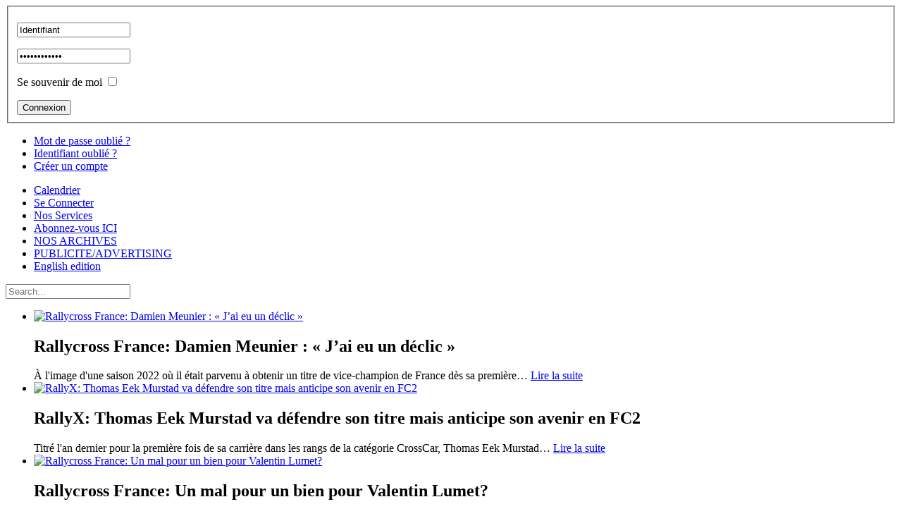

--- FILE ---
content_type: text/html; charset=utf-8
request_url: https://purerallycross.com/index.php/Articles-premium/fia-euro-rx-lettonie-thomas-bryntesson-ce-serait-gratifiant.html
body_size: 10156
content:
<!doctype html>
<html xmlns:og="http://ogp.me/ns#"  xml:lang="fr-fr" lang="fr-fr" >
<head>
  <meta property="og:locale" content="fr_FR" />
  <meta property="og:title" content="FIA Euro RX (Lettonie): Thomas Bryntesson: &quot;Ce serait gratifiant&quot; | Articles premium" />
  <meta property="og:description" content="Officiel Rallycross, FIA World Rallycross, World RX, Euro RX, Rallycross France, Championnat de France de Rallycross, ARX, Americas Rallycross, RallyX Nordic, RX2 Series, Toute l'actualité du Rallycross sur www.pureRallycross.com" />
  <meta property="og:type" content="article" />
  <meta property="og:url" content="https://purerallycross.com/index.php/Articles-premium/fia-euro-rx-lettonie-thomas-bryntesson-ce-serait-gratifiant.html" />
  <meta property="og:site_name" content="PureRallycross" />
		<meta name="viewport" content="width=device-width, initial-scale=1.0">
  <base href="https://purerallycross.com/index.php/Articles-premium/fia-euro-rx-lettonie-thomas-bryntesson-ce-serait-gratifiant.html" />
  <meta http-equiv="content-type" content="text/html; charset=utf-8" />
  <meta name="keywords" content="Officiel Rallycross, FIA World Rallycross, World RX, Euro RX, Rallycross France, Championnat de France de Rallycross, ARX, Americas Rallycross, RallyX Nordic, RX2 Series, Toute l'actualité du Rallycross sur www.pureRallycross.com" />
  <meta name="rights" content="Copyright 2023 www.pureRallycross.com " />
  <meta name="author" content="Nicolas Dubernard" />
  <meta name="description" content="Officiel Rallycross, FIA World Rallycross, World RX, Euro RX, Rallycross France, Championnat de France de Rallycross, ARX, Americas Rallycross, RallyX Nordic, RX2 Series, Toute l'actualité du Rallycross sur www.pureRallycross.com " />
  
  <title>FIA Euro RX (Lettonie): Thomas Bryntesson: &quot;Ce serait gratifiant&quot; | Articles premium</title>
  <link href="/favicon.ico" rel="shortcut icon" type="image/vnd.microsoft.icon" />
  <link rel="stylesheet" href="https://purerallycross.com/plugins/content/rokcomments/css/rokcomments.css" type="text/css" />
  <link rel="stylesheet" href="/templates/rt_oculus/css-compiled/menu.css" type="text/css" />
  <link rel="stylesheet" href="/libraries/gantry/css/grid-responsive.css" type="text/css" />
  <link rel="stylesheet" href="/templates/rt_oculus/css-compiled/bootstrap.css" type="text/css" />
  <link rel="stylesheet" href="/templates/rt_oculus/css-compiled/master-fed2b51866db617c64e86cbf151173bd.css" type="text/css" />
  <link rel="stylesheet" href="/templates/rt_oculus/css-compiled/mediaqueries.css" type="text/css" />
  <link rel="stylesheet" href="/templates/rt_oculus/css-compiled/thirdparty-k2.css" type="text/css" />
  <link rel="stylesheet" href="/templates/rt_oculus/css/rt_oculus-custom.css" type="text/css" />
  <link rel="stylesheet" href="/templates/rt_oculus/roksprocket/layouts/features/themes/slideshow/slideshow.css" type="text/css" />
  <style type="text/css">
#rt-logo {background: url(/images/stories/elements-graphiques/logo-f5.png) 50% 0 no-repeat !important;}
#rt-logo {width: 224px;height: 130px;}

  </style>
  <script src="/media/system/js/mootools-core.js" type="text/javascript"></script>
  <script src="/media/system/js/core.js" type="text/javascript"></script>
  <script src="/media/system/js/caption.js" type="text/javascript"></script>
  <script src="/media/system/js/mootools-more.js" type="text/javascript"></script>
  <script src="/libraries/gantry/js/browser-engines.js" type="text/javascript"></script>
  <script src="/templates/rt_oculus/js/rokmediaqueries.js" type="text/javascript"></script>
  <script src="/templates/rt_oculus/js/load-transition.js" type="text/javascript"></script>
  <script src="/modules/mod_roknavmenu/themes/default/js/rokmediaqueries.js" type="text/javascript"></script>
  <script src="/modules/mod_roknavmenu/themes/default/js/responsive.js" type="text/javascript"></script>
  <script src="/components/com_roksprocket/assets/js/mootools-mobile.js" type="text/javascript"></script>
  <script src="/components/com_roksprocket/assets/js/rokmediaqueries.js" type="text/javascript"></script>
  <script src="/components/com_roksprocket/assets/js/roksprocket.js" type="text/javascript"></script>
  <script src="/components/com_roksprocket/assets/js/moofx.js" type="text/javascript"></script>
  <script src="/components/com_roksprocket/layouts/features/assets/js/features.js" type="text/javascript"></script>
  <script src="/components/com_roksprocket/layouts/features/themes/slideshow/slideshow.js" type="text/javascript"></script>
  <script src="/modules/mod_rokajaxsearch/js/rokajaxsearch.js" type="text/javascript"></script>
  <script type="text/javascript">
window.addEvent('load', function() {
				new JCaption('img.caption');
			});
            function AddFbScript(){
              var js,fjs=document.getElementsByTagName('script')[0];
              if (!document.getElementById('facebook-jssdk')) {
                js = document.createElement('script');
                js.id = 'facebook-jssdk';
                js.setAttribute('async', 'true');
          
                js.src = '//connect.facebook.net/fr_FR/all.js#xfbml=1';
                fjs.parentNode.insertBefore(js, fjs);
              }
            }
            window.addEvent('load', function() { AddFbScript() });
          
            function AddTwitterScript(){
              var js,fjs=document.getElementsByTagName('script')[0];
              if(!document.getElementById('twitter-wjs')){
                js=document.createElement('script');
                js.id='twitter-wjs';
                js.setAttribute('async', 'true');
                js.src="//platform.twitter.com/widgets.js";
                fjs.parentNode.insertBefore(js,fjs);
              }
            }
            window.addEvent('load', function() { AddTwitterScript() });
          
          function AddGoogleScript(){
            var js,fjs=document.getElementsByTagName('script')[0];
            if(!document.getElementById('google-wjs')){
              js=document.createElement('script');
              js.id='google-wjs';
              js.setAttribute('async', 'true');
              js.src="//apis.google.com/js/plusone.js";
              js.text="{lang: 'en-US'}";
              fjs.parentNode.insertBefore(js,fjs);
            }
          }
          window.addEvent('load', function() { AddGoogleScript() });
        var _gaq = _gaq || [];
_gaq.push(['_setAccount', '']);
_gaq.push(['_trackPageview']);
(function() {
var ga = document.createElement('script'); ga.type = 'text/javascript'; ga.async = true;
ga.src = ('https:' == document.location.protocol ? 'https://ssl' : 'http://www') + '.google-analytics.com/ga.js';
var s = document.getElementsByTagName('script')[0]; s.parentNode.insertBefore(ga, s);
 })();		(function(i,s,o,g,r,a,m){i['GoogleAnalyticsObject']=r;i[r]=i[r]||function(){
		(i[r].q=i[r].q||[]).push(arguments)},i[r].l=1*new Date();a=s.createElement(o),
		m=s.getElementsByTagName(o)[0];a.async=1;a.src=g;m.parentNode.insertBefore(a,m)
		})(window,document,'script','//www.google-analytics.com/analytics.js','__gaTracker');
		__gaTracker('create', 'UA-25318227-1', 'auto');
		__gaTracker('send', 'pageview');
	if (typeof RokSprocket == 'undefined') RokSprocket = {};
Object.merge(RokSprocket, {
	SiteURL: 'https://purerallycross.com/',
	CurrentURL: 'https://purerallycross.com/',
	AjaxURL: 'https://purerallycross.com/index.php?option=com_roksprocket&amp;task=ajax&amp;format=raw&amp;ItemId=75'
});
window.addEvent('domready', function(){
		RokSprocket.instances.slideshow = new RokSprocket.Slideshow();
});
window.addEvent('domready', function(){
	RokSprocket.instances.slideshow.attach(165, '{"animation":"fromRight","autoplay":"1","delay":"5"}');
});
window.addEvent('load', function(){
   var overridden = false;
   if (!overridden && window.G5 && window.G5.offcanvas){
       var mod = document.getElement('[data-slideshow="165"]');
       mod.addEvents({
           touchstart: function(){ window.G5.offcanvas.detach(); },
           touchend: function(){ window.G5.offcanvas.attach(); }
       });
       overridden = true;
   };
});
window.addEvent((window.webkit) ? 'load' : 'domready', function() {
				window.rokajaxsearch = new RokAjaxSearch({
					'results': 'Results',
					'close': '',
					'websearch': 0,
					'blogsearch': 0,
					'imagesearch': 0,
					'videosearch': 0,
					'imagesize': 'MEDIUM',
					'safesearch': 'MODERATE',
					'search': 'Search...',
					'readmore': 'Read more...',
					'noresults': 'No results',
					'advsearch': 'Advanced search',
					'page': 'Page',
					'page_of': 'of',
					'searchlink': 'https://purerallycross.com/index.php?option=com_search&amp;view=search&amp;tmpl=component',
					'advsearchlink': 'https://purerallycross.com/index.php?option=com_search&amp;view=search',
					'uribase': 'https://purerallycross.com/',
					'limit': '10',
					'perpage': '3',
					'ordering': 'newest',
					'phrase': 'any',
					'hidedivs': '',
					'includelink': 1,
					'viewall': 'View all results',
					'estimated': 'estimated',
					'showestimated': 1,
					'showpagination': 1,
					'showcategory': 1,
					'showreadmore': 1,
					'showdescription': 1
				});
			});function keepAlive() {	var myAjax = new Request({method: "get", url: "index.php"}).send();} window.addEvent("domready", function(){ keepAlive.periodical(840000); });
  </script>
  <meta property="og:description" content="Officiel Rallycross, FIA World Rallycross, World RX, Euro RX, Rallycross France, Championnat de France de Rallycross, ARX, Americas Rallycross, RallyX Nordic, RX2 Series, Toute l&#039;actualit&eacute; du Rallycross sur www.pureRallycross.com "/>
<meta property="og:image" content="https://purerallycross.com/images/2019FIAWorldRX/supercar/bryntessonvictoireestering2019.jpg"/>
<meta property="og:url" content="https://purerallycross.com/index.php/Articles-premium/fia-euro-rx-lettonie-thomas-bryntesson-ce-serait-gratifiant.html"/>
<meta property="og:title" content="FIA Euro RX (Lettonie): Thomas Bryntesson: &quot;Ce serait gratifiant&quot;"/>
<meta name="my:fb" content="on"/>
<meta name="my:google" content="on"/>
<meta name="my:tw" content="on"/>
  <meta property="og:locale" content="fr_FR"/>
<meta property="og:site_name" content="Le site leader de l'actualité  Rallycross sur www.pureRallycross.com"/>
</head>
<body  class="logo-type-custom backgroundtop-type-customtop backgroundbottom-type-custombottom main-body-style-dark font-family-oculus font-size-is-default menu-type-dropdownmenu layout-mode-responsive col12 option-com-content menu-home -jun13-home-rt-hide">
	<div id="rt-page-surround">
		<div id="rt-bg-top">
			<div id="rt-bg-bottom">
								<div id="rt-drawer">
					<div class="rt-container">
						<div class="rt-grid-12 rt-alpha rt-omega">
    		<div class="rt-social-buttons">
						<a class="social-button rt-social-button-1" href="https://www.facebook.com/pages/Pure-Rallycross/121903744572426">
				<span class="icon-facebook"></span>
			</a>
			
						<a class="social-button rt-social-button-2" href="https://twitter.com/PureRallycross">
				<span class="icon-twitter"></span>
			</a>
			
						<a class="social-button rt-social-button-3" href="https://instagram.com/purerallycross/">
				<span class="icon-instagram"></span>
			</a>
			
						<a class="social-button rt-social-button-4" href="https://www.youtube.com/channel/UCoS27UZD220pAoqvn0HyxJQ">
				<span class="icon-youtube"></span>
			</a>
			
			
																		

			<div class="clear"></div>
		</div>
		
</div>
						<div class="clear"></div>
					</div>
				</div>
												<div id="rt-top" >
					<div class="rt-container">
						<div class="rt-grid-12 rt-alpha rt-omega">
            <div class="rt-block horizontal-login">
           	<div class="module-surround">
		        	        	<div class="module-content">
	        		<form action="/" method="post" id="login-form" >
		<fieldset class="userdata">
	<p id="form-login-username">
		<input id="modlgn-username" type="text" name="username" class="inputbox" size="18" value="Identifiant" onfocus="if (this.value=='Identifiant') this.value=''" onblur="if(this.value=='') { this.value='Identifiant'; return false; }" /> 
	</p>
	<p id="form-login-password">
		<input id="modlgn-passwd" type="password" name="password" class="inputbox" size="18" value="Mot de passe" onfocus="if (this.value=='Mot de passe') this.value=''" onblur="if(this.value=='') { this.value='Password'; return false; }" />
	</p>
		<p id="form-login-remember">
		<label for="modlgn-remember">Se souvenir de moi</label>
		<input id="modlgn-remember" type="checkbox" name="remember" class="inputbox" value="yes"/>
	</p>
		<input type="submit" name="Submit" class="button" value="Connexion" />
	<input type="hidden" name="option" value="com_users" />
	<input type="hidden" name="task" value="user.login" />
	<input type="hidden" name="return" value="aW5kZXgucGhwP29wdGlvbj1jb21fY29udGVudCZjYXRpZD0zNCZpZD0xMzUzOCZ2aWV3PWFydGljbGUmSXRlbWlkPTc1" />
	<input type="hidden" name="76718b27762d695cefe24ae3de749cd5" value="1" />	</fieldset>
	<ul>
		<li>
			<a href="/index.php/Mot-de-passe-oublie.html">
			Mot de passe oublié ?</a>
		</li>
		<li>
			<a href="/index.php/Nom-oublie.html">
			Identifiant oublié ?</a>
		</li>
				<li>
			<a href="/index.php/Creer-un-compte.html">
				Créer un compte</a>
		</li>
			</ul>
	</form>
	        	</div>
    		</div>
    	</div>
	
</div>
						<div class="clear"></div>
					</div>	
				</div>
								
				<div class="rt-container">
										<header id="rt-top-surround">
												<div id="rt-header">
							<div class="rt-grid-4 rt-alpha rt-omega">
            <div class="rt-block logo-block">
            <a href="/" id="rt-logo"></a>
        </div>
        
</div>
							<div class="clear"></div>
						</div>
																		<div id="rt-navigation">
							<div class="rt-grid-9 rt-alpha">
    	<div class="rt-block menu-block">
		<div class="gf-menu-device-container"></div>
<ul class="gf-menu l1 " >
                    <li class="item323" >

            <a class="item" href="/index.php/calendrier-2022.html"  >

                                Calendrier                             </a>


                    </li>
                            <li class="item355" >

            <a class="item" href="/index.php/S-identifier.html"  >

                                Se Connecter                            </a>


                    </li>
                            <li class="item435" >

            <a class="item" href="/index.php/nos-services.html"  >

                                Nos Services                             </a>


                    </li>
                            <li class="item565" >

            <a class="item" href="/index.php/2020-FIA-World-RX-/-FIA-Euro-RX-/-Rallycross-France/abonnez-vous-en-un-seul-clic.html"  >

                                Abonnez-vous ICI                            </a>


                    </li>
                            <li class="item566" >

            <a class="item" href="/index.php?option=com_content&amp;Itemid=566&amp;lang=fr&amp;view=archive"  >

                                NOS ARCHIVES                            </a>


                    </li>
                            <li class="item568" >

            <a class="item" href="/index.php/publicite.html"  >

                                PUBLICITE/ADVERTISING                            </a>


                    </li>
                            <li class="item569" >

            <a class="item" href="/index.php/english-edition.html"  >

                                English edition                             </a>


                    </li>
            </ul>		<div class="clear"></div>
	</div>
	
</div>
<div class="rt-grid-3 rt-omega">
            <div class="rt-block fp-rokajaxsearch">
           	<div class="module-surround">
		        	        	<div class="module-content">
	        		<form name="rokajaxsearch" id="rokajaxsearch" class="dark" action="https://purerallycross.com/" method="get">
<div class="rokajaxsearch fp-rokajaxsearch">
	<div class="roksearch-wrapper">
		<input id="roksearch_search_str" name="searchword" type="text" class="inputbox roksearch_search_str" placeholder="Search..." />
	</div>
	<input type="hidden" name="searchphrase" value="any"/>
	<input type="hidden" name="limit" value="20" />
	<input type="hidden" name="ordering" value="newest" />
	<input type="hidden" name="view" value="search" />
	<input type="hidden" name="option" value="com_search" />
	
	
	<div id="roksearch_results"></div>
</div>
<div id="rokajaxsearch_tmp" style="visibility:hidden;display:none;"></div>
</form>
	        	</div>
    		</div>
    	</div>
	
</div>
							<div class="clear"></div>
						</div>
											</header>
															<div id="rt-showcase">
						<div class="rt-grid-9 rt-alpha">
            <div class="rt-block fp-roksprocket-slideshow">
           	<div class="module-surround">
		        	        	<div class="module-content">
	        		 <div class="sprocket-features layout-slideshow" data-slideshow="165">
	<ul class="sprocket-features-img-list">
		
<li class="sprocket-features-index-1">
	<div class="sprocket-features-img-container" data-slideshow-image>
									<a href="/index.php/Articles-premium/rallycross-france-damien-meunier-j-ai-eu-un-declic.html"><img src="/cache/mod_roksprocket/cefe565f2bfd965ca0b70174a27c0af5_448_890.jpg" alt="Rallycross France: Damien Meunier : « J’ai eu un déclic »" style="max-width: 100%; height: auto;" /></a>
						</div>
	<div class="sprocket-features-content" data-slideshow-content>
					<h2 class="sprocket-features-title">
				Rallycross France: Damien Meunier : « J’ai eu un déclic »			</h2>
							<div class="sprocket-features-desc">
				 À l'image d'une saison 2022 où il était parvenu à obtenir un titre de vice-champion de France dès sa première<span class="roksprocket-ellipsis">…</span>								<a href="/index.php/Articles-premium/rallycross-france-damien-meunier-j-ai-eu-un-declic.html" class="readon"><span>Lire la suite </span></a>
							</div>
			</div>
</li>

<li class="sprocket-features-index-2">
	<div class="sprocket-features-img-container" data-slideshow-image>
									<a href="/index.php/Articles-premium/rallyx-thomas-eek-murstad-va-defendre-son-titre-mais-anticipe-son-avenir-en-fc2.html"><img src="/cache/mod_roksprocket/1687eb9890303aed859bd067b3d5f634_448_890.jpg" alt="RallyX: Thomas Eek Murstad va défendre son titre mais anticipe son avenir en FC2" style="max-width: 100%; height: auto;" /></a>
						</div>
	<div class="sprocket-features-content" data-slideshow-content>
					<h2 class="sprocket-features-title">
				RallyX: Thomas Eek Murstad va défendre son titre mais anticipe son avenir en FC2			</h2>
							<div class="sprocket-features-desc">
				 Titré l'an dernier pour la première fois de sa carrière dans les rangs de la catégorie CrossCar, Thomas Eek Murstad<span class="roksprocket-ellipsis">…</span>								<a href="/index.php/Articles-premium/rallyx-thomas-eek-murstad-va-defendre-son-titre-mais-anticipe-son-avenir-en-fc2.html" class="readon"><span>Lire la suite </span></a>
							</div>
			</div>
</li>

<li class="sprocket-features-index-3">
	<div class="sprocket-features-img-container" data-slideshow-image>
									<a href="/index.php/Articles-premium/rallycross-france-un-mal-pour-un-bien-pour-valentin-lumet.html"><img src="/cache/mod_roksprocket/e9d8a4a42c0ec9dbf4651f626c82104a_448_890.jpg" alt="Rallycross France: Un mal pour un bien pour Valentin Lumet?" style="max-width: 100%; height: auto;" /></a>
						</div>
	<div class="sprocket-features-content" data-slideshow-content>
					<h2 class="sprocket-features-title">
				Rallycross France: Un mal pour un bien pour Valentin Lumet?			</h2>
							<div class="sprocket-features-desc">
				 Le transfuge du championnat de France a largement marqué les esprits en parvenant à repousser un certain Maximilien Eveno dans<span class="roksprocket-ellipsis">…</span>								<a href="/index.php/Articles-premium/rallycross-france-un-mal-pour-un-bien-pour-valentin-lumet.html" class="readon"><span>Lire la suite </span></a>
							</div>
			</div>
</li>

<li class="sprocket-features-index-4">
	<div class="sprocket-features-img-container" data-slideshow-image>
									<a href="/index.php/Articles-premium/le-reve-eveille-d-oliver-solberg-se-poursuit.html"><img src="/cache/mod_roksprocket/6509362b5240dddd9a20f600b3baad72_448_890.jpg" alt="Le rêve éveillé d’Oliver Solberg se poursuit" style="max-width: 100%; height: auto;" /></a>
						</div>
	<div class="sprocket-features-content" data-slideshow-content>
					<h2 class="sprocket-features-title">
				Le rêve éveillé d’Oliver Solberg se poursuit			</h2>
							<div class="sprocket-features-desc">
				 Vainqueur de sa deuxième épreuve consécutive en Championnat du monde des rallyes sous les couleurs de Toyota, Oliver Solberg traverse<span class="roksprocket-ellipsis">…</span>								<a href="/index.php/Articles-premium/le-reve-eveille-d-oliver-solberg-se-poursuit.html" class="readon"><span>Lire la suite </span></a>
							</div>
			</div>
</li>

<li class="sprocket-features-index-5">
	<div class="sprocket-features-img-container" data-slideshow-image>
									<a href="/index.php/Articles-premium/rallycross-france-nicolas-bothorel-pas-d-ambitions-demesurees.html"><img src="/cache/mod_roksprocket/f20c8b580b7fa66113d70686650e8aab_448_890.jpg" alt="Rallycross France: Nicolas Bothorel: « Pas d’ambitions démesurées »" style="max-width: 100%; height: auto;" /></a>
						</div>
	<div class="sprocket-features-content" data-slideshow-content>
					<h2 class="sprocket-features-title">
				Rallycross France: Nicolas Bothorel: « Pas d’ambitions démesurées »			</h2>
							<div class="sprocket-features-desc">
				 Alors que Nicolas Bothorel va mettre à profit cette saison 2026 pour enclencher progressivement sa transition à plein temps dans<span class="roksprocket-ellipsis">…</span>								<a href="/index.php/Articles-premium/rallycross-france-nicolas-bothorel-pas-d-ambitions-demesurees.html" class="readon"><span>Lire la suite </span></a>
							</div>
			</div>
</li>
	</ul>
		<div class="sprocket-features-arrows">
		<span class="arrow next" data-slideshow-next><span>&rsaquo;</span></span>
		<span class="arrow prev" data-slideshow-previous><span>&lsaquo;</span></span>
	</div>
		<div class="sprocket-features-pagination">
		<ul>
						    	<li class="active" data-slideshow-pagination="1"><span>1</span></li>
						    	<li data-slideshow-pagination="2"><span>2</span></li>
						    	<li data-slideshow-pagination="3"><span>3</span></li>
						    	<li data-slideshow-pagination="4"><span>4</span></li>
						    	<li data-slideshow-pagination="5"><span>5</span></li>
				</ul>
	</div>
</div>
	        	</div>
    		</div>
    	</div>
	
</div>
<div class="rt-grid-3 rt-omega">
            <div class="rt-block title4 box6 icon-star-empty rt-horizontal-gradient">
           	<div class="module-surround">
		        				<div class="module-title">
					<h2 class="title"><span class="title-icon  icon-star-empty"></span>Abonnez-vous</h2>				</div>
	        		        	<div class="module-content">
	        		

<div class="customtitle4 box6 icon-star-empty rt-horizontal-gradient"  >
	<form action="https://www.paypal.com/cgi-bin/webscr" method="post" target="_top">
<p style="text-align: center;"><a href="/index.php/2020-FIA-World-RX-/-FIA-Euro-RX-/-Rallycross-France/abonnez-vous-en-un-seul-clic.html"><img src="/images/800test/abocliccarrepetit.jpg" width="250" height="186" alt="abocliccarrepetit" /><span style="background-color: initial; font-size: 1em;"></span></a></p>
</form>
<p><a href="https://apps.apple.com/us/app/purerallycross-com/id1612423089"><img src="/images/banners/applicationios.PNG" width="250" height="79" alt="applicationios" style="display: block; margin-left: auto; margin-right: auto;" /></a></p>
<p style="text-align: justify;"><span style="background-color: initial; font-size: 1em;">&nbsp;<a href="https://play.google.com/store/apps/details?id=com.goodbarber.purerallycross"><img src="/images/banners/applicationandroid.PNG" width="250" height="76" alt="applicationandroid" style="display: block; margin-left: auto; margin-right: auto;" /></a></span></p></div>
	        	</div>
    		</div>
    	</div>
	
</div>
						<div class="clear"></div>
					</div>
										<div id="rt-transition" class="rt-hidden">
																								<div id="rt-breadcrumbs">
							<div class="rt-grid-12 rt-alpha rt-omega">
            <div class="rt-block ">
           	<div class="module-surround">
		        	        	<div class="module-content">
	        		
<div class="breadcrumbs">
<span class="showHere">Vous êtes ici : </span><a href="/" class="pathway">Home</a> <img src="/media/system/images/arrow.png" alt=""  /> <a href="/index.php/Table/Articles-premium/" class="pathway">Articles premium</a> <img src="/media/system/images/arrow.png" alt=""  /> <span>FIA Euro RX (Lettonie): Thomas Bryntesson: &quot;Ce serait gratifiant&quot;</span></div>
	        	</div>
    		</div>
    	</div>
	
</div>
							<div class="clear"></div>
						</div>
																														          
<div id="rt-main" class="mb9-sa3">
                <div class="rt-container">
                    <div class="rt-grid-9 ">
                                                <div id="rt-content-top">
                            <div class="rt-grid-9 rt-alpha rt-omega">
            <div class="rt-block ">
           	<div class="module-surround">
		        	        	<div class="module-content">
	        		

<div class="custom"  >
	<p style="text-align: center;"><a href="https://www.purerallycross.com/index.php/2020-FIA-World-RX-/-FIA-Euro-RX-/-Rallycross-France/abonnez-vous-en-un-seul-clic.html"><img src="/images/banners/aboclicbanniere.jpg" width="700" height="179" alt="aboclicbanniere" style="display: block; margin-left: auto; margin-right: auto;" /></a></p>
<p>&nbsp;</p>
<p><a href="https://www.config-racing.com/"><span style="background-color: initial; text-align: center; font-size: 1em;"><img src="/images/banners/pure-rallycross-2.jpg" width="800" height="208" alt="pure rallycross 2" /></span><span style="background-color: initial; font-size: 1em;"><br /></span></a></p>
<!-- horizontal -->
<p>&nbsp;</p></div>
	        	</div>
    		</div>
    	</div>
	
</div>
                        </div>
                                                						<div class="rt-block">
	                        <div id="rt-mainbody">
								<div class="component-content">
	                            	<div class="item-page jun13-home rt-hide">

	<h2>
			<a href="/index.php/Articles-premium/fia-euro-rx-lettonie-thomas-bryntesson-ce-serait-gratifiant.html">
		FIA Euro RX (Lettonie): Thomas Bryntesson: &quot;Ce serait gratifiant&quot;</a>
		</h2>

	<ul class="actions">
						<li class="print-icon">
			<a href="/index.php/Articles-premium/fia-euro-rx-lettonie-thomas-bryntesson-ce-serait-gratifiant/Print.html" title="Imprimer" onclick="window.open(this.href,'win2','status=no,toolbar=no,scrollbars=yes,titlebar=no,menubar=no,resizable=yes,width=640,height=480,directories=no,location=no'); return false;" rel="nofollow"><img src="/media/system/images/printButton.png" alt="Imprimer"  /></a>			</li>
		
					<li class="email-icon">
			<a href="/index.php/component/com_mailto/link,3bc6fcbb6e9fd5acde2cfc5f29cf12b9422a11ff/template,rt_oculus/tmpl,component/" title="E-mail" onclick="window.open(this.href,'win2','width=400,height=350,menubar=yes,resizable=yes'); return false;"><img src="/media/system/images/emailButton.png" alt="E-mail"  /></a>			</li>
		
		
	
	</ul>









<SCRIPT LANGUAGE="JavaScript"> 
<!-- Disable 
function disableselect(e){ 
return false 
} 

function reEnable(){ 
return true 
} 

//if IE4+ 
document.onselectstart=new Function ("return false") 
document.oncontextmenu=new Function ("return false") 
//if NS6 
if (window.sidebar){ 
document.onmousedown=disableselect 
document.onclick=reEnable 
} 
//--> 
</script> 



<p><img width="950" height="645" alt="bryntessonvictoireestering2019" src="/images/2019FIAWorldRX/supercar/bryntessonvictoireestering2019.jpg" /></p>
<div><span style="font-size: 12pt;">Cet article est réservé à nos abonnés. Pour y accéder, veuillez vous connecter dans la partie supérieure droite de l'écran. Vous rencontrez des difficultés pour vous abonner? Adressez-nous un message à l'adresse suivante: 
 <script type='text/javascript'>
 <!--
 var prefix = '&#109;a' + 'i&#108;' + '&#116;o';
 var path = 'hr' + 'ef' + '=';
 var addy97702 = 'c&#111;nt&#97;ct' + '&#64;';
 addy97702 = addy97702 + 'p&#117;r&#101;r&#97;llycr&#111;ss' + '&#46;' + 'c&#111;m';
 var addy_text97702 = 'c&#111;nt&#97;ct' + '&#64;' + 'p&#117;r&#101;r&#97;llycr&#111;ss' + '&#46;' + 'c&#111;m';
 document.write('<a ' + path + '\'' + prefix + ':' + addy97702 + '\'>');
 document.write(addy_text97702);
 document.write('<\/a>');
 //-->\n </script><script type='text/javascript'>
 <!--
 document.write('<span style=\'display: none;\'>');
 //-->
 </script>Cette adresse e-mail est protégée contre les robots spammeurs. Vous devez activer le JavaScript pour la visualiser.
 <script type='text/javascript'>
 <!--
 document.write('</');
 document.write('span>');
 //-->
 </script></span></div>
<div><div id="paypal-button-container-P-0D35462601940002PMJCHFPI"></div>






<p>
	<a href="https://purerallycross.com/index.php/2020-FIA-World-RX-/-FIA-Euro-RX-/-Rallycross-France/abonnez-vous-en-un-seul-clic.html" _mce_href="https://purerallycross.com/index.php/2020-FIA-World-RX-/-FIA-Euro-RX-/-Rallycross-France/abonnez-vous-en-un-seul-clic.html" style=""><img src="/images/banners/banniereabonnementaccueil.jpg" _mce_src="/images/banners/banniereabonnementaccueil.jpg" width="851" height="315" alt="banniereabonnementaccueil" />
</a></p>


<p><br /></p>
	
</div>

								</div>
	                        </div>
						</div>
                                                                        <div id="rt-content-bottom">
                            <div class="rt-grid-9 rt-alpha rt-omega">
            <div class="rt-block ">
           	<div class="module-surround">
		        	        	<div class="module-content">
	        		

<div class="custom"  >
	<p>&nbsp;</p>
<p>&nbsp;</p>
<p><a href="https://www.config-racing.com/"><img src="/images/banners/pure-rallycross-2.jpg" width="800" height="208" alt="pure rallycross 2" /></a></p></div>
	        	</div>
    		</div>
    	</div>
	
</div>
                        </div>
                                            </div>
                                <div class="rt-grid-3 ">
                <div id="rt-sidebar-a">
                            <div class="rt-block title4 box6 icon-star-empty rt-horizontal-gradient">
           	<div class="module-surround">
		        				<div class="module-title">
					<h2 class="title"><span class="title-icon  icon-star-empty"></span>pureRallycross TV</h2>				</div>
	        		        	<div class="module-content">
	        		

<div class="customtitle4 box6 icon-star-empty rt-horizontal-gradient"  >
	<p><iframe width="560" height="315" src="https://www.youtube.com/embed/videoseries?si=imztIB5gTjcGEHeW&amp;list=PLMBC5AG89vgf3oqEBYsaPidpuPogrEZj8" title="YouTube video player" frameborder="0" allow="accelerometer; autoplay; clipboard-write; encrypted-media; gyroscope; picture-in-picture; web-share" allowfullscreen="allowfullscreen"></iframe></p></div>
	        	</div>
    		</div>
    	</div>
	        <div class="rt-block title4 box6 rt-horizontal-gradient">
           	<div class="module-surround">
		        				<div class="module-title">
					<h2 class="title">Nos Partenaires </h2>				</div>
	        		        	<div class="module-content">
	        		

<div class="customtitle4 box6 rt-horizontal-gradient"  >
	<p><a href="https://tinyurl.com/jrwzkscp" style="background-color: initial; font-size: 1em;"></a></p>
<p><a href="https://www.config-racing.com/"><img src="/images/banners/pure-rallycross_1.jpg" width="250" height="300" alt="pure rallycross 1" /></a></p>
<p><a href="https://tinyurl.com/jrwzkscp" style="background-color: initial; font-size: 1em;"><img src="/images/banners/rallyxW7ArMp9w.jpg" width="250" height="78" alt="rallyxW7ArMp9w" /></a></p>
<p style="background-image: url('[data-uri]');">&nbsp;</p>
<p><a href="http://www.syxtronics.com" style="background-color: initial; font-size: 1em;"><img src="/images/banners/syxtronics.jpg" alt="syxtronics" width="250" height="78" /></a></p>
<!-- grand carre -->
<p>&nbsp;<a href="/index.php/publicite.html"><img src="/images/banners/pubcarreappel.JPG" width="250" height="212" alt="pubcarreappel" /></a></p>
<p>&nbsp;</p>
<p><span style="background-color: initial; font-size: 1em;"></span><a href="http://fgracing.fr/" style="background-color: initial; font-size: 1em;"><img src="/images/banners/fgracing.jpg" width="250" height="133" alt="fgracing" /></a></p>
<!-- grand carre -->
<p><a href="/index.php/publicite.html"><img src="/images/banners/pubcarreappel.JPG" width="250" height="212" alt="pubcarreappel" />&nbsp;</a></p>
<p>&nbsp;</p>
<!-- grand carre -->
<p>&nbsp;</p>
<p><a href="http://www.pics-motorsport.com"><img src="/images/sponsorsLIGHT/picsmotorsport250ld.jpg" alt="picsmotorsport250ld" width="250" height="67" /></a></p>
<!-- grand carre -->
<p>&nbsp;</p>
<p><a href="https://www.facebook.com/phautopassion" style="background-color: initial; font-size: 1em;"><img src="/images/2022Europe/autocross/logophautopassion.jpg" width="250" height="88" alt="logophautopassion" /></a></p>
<p>&nbsp;</p></div>
	        	</div>
    		</div>
    	</div>
	        <div class="rt-block title4 box6 icon-star-empty rt-horizontal-gradient">
           	<div class="module-surround">
		        				<div class="module-title">
					<h2 class="title"><span class="title-icon  icon-star-empty"></span>Nos Partenaires Médias</h2>				</div>
	        		        	<div class="module-content">
	        		

<div class="customtitle4 box6 icon-star-empty rt-horizontal-gradient"  >
	<p><span style="background-color: transparent; font-size: 11px;"></span><a href="http://www.rallycross.hu" style="background-color: transparent; font-size: 11px;"><img src="/images/sponsorsLIGHT/huld.jpg" width="250" height="104" alt="huld" /></a></p>
<p><a href="http://www.rallycross.cz"><span style="background-color: #333333;"><span style="background-color: #333333;"><img src="/images/sponsorsLIGHT/rxczld.jpg" width="250" height="55" alt="rxczld" /></span></span></a></p></div>
	        	</div>
    		</div>
    	</div>
	
                </div>
            </div>

                    <div class="clear"></div>
                </div>
            </div>
																							</div>
															<footer id="rt-footer-surround">
						<div id="rt-footer-content">
														<div id="rt-footer">
								<div class="rt-grid-4 rt-alpha">
            <div class="rt-block ">
           	<div class="module-surround">
		        	        	<div class="module-content">
	        		
<ul class="menu">
<li class="item-14"><a href="/index.php/contact" >Contact</a></li><li class="item-15"><a href="/index.php/mentions-legales.html" >Mentions légales</a></li><li class="item-34"><a href="/index.php/sitemap" >Sitemap</a></li><li class="item-75 current active"><a href="/" >Accueil</a></li></ul>
	        	</div>
    		</div>
    	</div>
	
</div>
<div class="rt-grid-4">
            <div class="rt-block title4 box6 icon-star-empty rt-horizontal-gradient">
           	<div class="module-surround">
		        				<div class="module-title">
					<h2 class="title"><span class="title-icon  icon-star-empty"></span>Téléchargez la seule application 100% Rallycross!</h2>				</div>
	        		        	<div class="module-content">
	        		

<div class="customtitle4 box6 icon-star-empty rt-horizontal-gradient"  >
	<p><a href="https://apps.apple.com/us/app/purerallycross-com/id1612423089"><img src="/images/banners/applicationios.PNG" width="250" height="79" alt="applicationios" /></a></p>
<p><span style="background-color: initial; font-size: 1em;">&nbsp;<a href="https://ggle.io/4kYb"><img src="/images/banners/applicationandroid.PNG" width="250" height="76" alt="applicationandroid" /></a></span></p></div>
	        	</div>
    		</div>
    	</div>
	
</div>
<div class="rt-grid-4 rt-omega">
            <div class="rt-block title3 nomarginbottom nopaddingbottom nomargintop medpaddingtop hidden-phone">
           	<div class="module-surround">
		        	        	<div class="module-content">
	        		

<div class="customtitle3 nomarginbottom nopaddingbottom nomargintop medpaddingtop hidden-phone"  >
	<p><a href="https://my.weezevent.com/loheac-legend-festival-2025"><img src="/images/2024/loheaclegendfestival.png" width="250" height="122" alt="loheaclegendfestival" /></a></p>
<p><a href="https://www.config-racing.com/"><img src="/images/banners/pure-rallycross_1.jpg" width="250" height="300" alt="pure rallycross 1" /></a></p>
<!-- grand carre -->
<p>&nbsp;</p></div>
	        	</div>
    		</div>
    	</div>
	
</div>
								<div class="clear"></div>
							</div>
																					<div id="rt-copyright">
								<div class="rt-grid-12 rt-alpha rt-omega">
    	<div class="clear"></div>
	<div class="rt-block">
		www.PureRallycross.com 2016	</div>
	
</div>
								<div class="clear"></div>
							</div>
														
						</div>
					</footer>
									</div>
																			</div>
		</div>
			</div>
</body>
</html>
